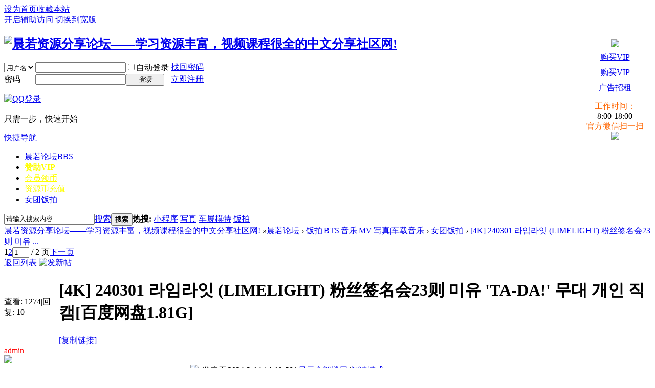

--- FILE ---
content_type: text/html; charset=utf-8
request_url: http://bbs.chenruo.net/thread-53087-1-1.html
body_size: 22899
content:
<!DOCTYPE html PUBLIC "-//W3C//DTD XHTML 1.0 Transitional//EN" "http://www.w3.org/TR/xhtml1/DTD/xhtml1-transitional.dtd">
<html xmlns="http://www.w3.org/1999/xhtml">
<head>
<meta http-equiv="Content-Type" content="text/html; charset=utf-8" />
<title>[4K] 240301 라임라잇 (LIMELIGHT) 粉丝签名会23则 미유 'TA-DA!' 무대 개인 직캠[百度网盘1.81G] - 女团饭拍 -  晨若资源分享论坛——学习资源丰富，视频课程很全的中文分享社区网!  -  Powered by Discuz!</title>
<link href="http://bbs.chenruo.net/thread-53087-1-1.html" rel="canonical" />
<meta name="keywords" content="[4K] 240301 라임라잇 (LIMELIGHT) 粉丝签名会23则 미유 'TA-DA!' 무대 개인 직캠[百度网盘1.81G]" />
<meta name="description" content=" [4K] 240301 라임라잇 (LIMELIGHT) 粉丝签名会23则 미유 'TA-DA!' 무대 개인 직캠[百度网盘1.81G] ,晨若资源分享论坛——学习资源丰富，视频课程很全的中文分享社区网! " />
<meta name="generator" content="Discuz! X3.4" />
<meta name="author" content="Discuz! Team and Comsenz UI Team" />
<meta name="copyright" content="2001-2017 Comsenz Inc." />
<meta name="MSSmartTagsPreventParsing" content="True" />
<meta http-equiv="MSThemeCompatible" content="Yes" />
<base href="http://bbs.chenruo.net/" /><link rel="stylesheet" type="text/css" href="data/cache/style_1_common.css?O0k" /><link rel="stylesheet" type="text/css" href="data/cache/style_1_forum_viewthread.css?O0k" /><script type="text/javascript">var STYLEID = '1', STATICURL = 'static/', IMGDIR = 'static/image/common', VERHASH = 'O0k', charset = 'utf-8', discuz_uid = '0', cookiepre = 'xZ3R_2132_', cookiedomain = '', cookiepath = '/', showusercard = '1', attackevasive = '0', disallowfloat = 'newthread', creditnotice = '1|威望|,2|资源币|,3|贡献|', defaultstyle = '', REPORTURL = 'aHR0cDovL2Jicy5jaGVucnVvLm5ldC90aHJlYWQtNTMwODctMS0xLmh0bWw=', SITEURL = 'http://bbs.chenruo.net/', JSPATH = 'static/js/', CSSPATH = 'data/cache/style_', DYNAMICURL = '';</script>
<script src="static/js/common.js?O0k" type="text/javascript"></script>
<meta name="application-name" content="晨若资源分享论坛——学习资源丰富，视频课程很全的中文分享社区网! " />
<meta name="msapplication-tooltip" content="晨若资源分享论坛——学习资源丰富，视频课程很全的中文分享社区网! " />
<meta name="msapplication-task" content="name=晨若论坛;action-uri=http://bbs.chenruo.net/forum.php;icon-uri=http://bbs.chenruo.net/static/image/common/bbs.ico" />
<link rel="archives" title="晨若资源分享论坛——学习资源丰富，视频课程很全的中文分享社区网! " href="http://bbs.chenruo.net/archiver/" />
<script src="static/js/forum.js?O0k" type="text/javascript"></script>

</head>

<body id="nv_forum" class="pg_viewthread" onkeydown="if(event.keyCode==27) return false;">
<div id="append_parent"></div><div id="ajaxwaitid"></div>
<div id="toptb" class="cl">
<div class="wp">
<div class="z"><a href="javascript:;"  onclick="setHomepage('http://bbs.chenruo.net/');">设为首页</a><a href="http://bbs.chenruo.net/"  onclick="addFavorite(this.href, '晨若资源分享论坛——学习资源丰富，视频课程很全的中文分享社区网! ');return false;">收藏本站</a><script type="text/javascript">var _speedMark = new Date();</script></div>
<div class="y">
<a id="switchblind" href="javascript:;" onclick="toggleBlind(this)" title="开启辅助访问" class="switchblind">开启辅助访问</a>
<a href="javascript:;" id="switchwidth" onclick="widthauto(this)" title="切换到宽版" class="switchwidth">切换到宽版</a>
</div>
</div>
</div>

<div id="hd">
<div class="wp">
<div class="hdc cl"><h2><a href="./" title="晨若资源分享论坛——学习资源丰富，视频课程很全的中文分享社区网! "><img src="static/image/common/logo.png" alt="晨若资源分享论坛——学习资源丰富，视频课程很全的中文分享社区网! " border="0" /></a></h2><script src="static/js/logging.js?O0k" type="text/javascript"></script>
<form method="post" autocomplete="off" id="lsform" action="member.php?mod=logging&amp;action=login&amp;loginsubmit=yes&amp;infloat=yes&amp;lssubmit=yes" onsubmit="return lsSubmit();">
<div class="fastlg cl">
<span id="return_ls" style="display:none"></span>
<div class="y pns">
<table cellspacing="0" cellpadding="0">
<tr>
<td>
<span class="ftid">
<select name="fastloginfield" id="ls_fastloginfield" width="40" tabindex="900">
<option value="username">用户名</option>
<option value="email">Email</option>
</select>
</span>
<script type="text/javascript">simulateSelect('ls_fastloginfield')</script>
</td>
<td><input type="text" name="username" id="ls_username" autocomplete="off" class="px vm" tabindex="901" /></td>
<td class="fastlg_l"><label for="ls_cookietime"><input type="checkbox" name="cookietime" id="ls_cookietime" class="pc" value="2592000" tabindex="903" />自动登录</label></td>
<td>&nbsp;<a href="javascript:;" onclick="showWindow('login', 'member.php?mod=logging&action=login&viewlostpw=1')">找回密码</a></td>
</tr>
<tr>
<td><label for="ls_password" class="z psw_w">密码</label></td>
<td><input type="password" name="password" id="ls_password" class="px vm" autocomplete="off" tabindex="902" /></td>
<td class="fastlg_l"><button type="submit" class="pn vm" tabindex="904" style="width: 75px;"><em>登录</em></button></td>
<td>&nbsp;<a href="member.php?mod=register_cr" class="xi2 xw1">立即注册</a></td>
</tr>
</table>
<input type="hidden" name="quickforward" value="yes" />
<input type="hidden" name="handlekey" value="ls" />
</div>

<div class="fastlg_fm y" style="margin-right: 10px; padding-right: 10px">
<p><a href="http://bbs.chenruo.net/connect.php?mod=login&op=init&referer=forum.php%3Fmod%3Dviewthread%26tid%3D53087%26extra%3Dpage%3D1%26page%3D1&statfrom=login_simple"><img src="static/image/common/qq_login.gif" class="vm" alt="QQ登录" /></a></p>
<p class="hm xg1" style="padding-top: 2px;">只需一步，快速开始</p>
</div>
</div>
</form>

</div>

<div id="nv">
<a href="javascript:;" id="qmenu" onmouseover="delayShow(this, function () {showMenu({'ctrlid':'qmenu','pos':'34!','ctrlclass':'a','duration':2});showForummenu(84);})">快捷导航</a>
<ul><li class="a" id="mn_forum" ><a href="forum.php" hidefocus="true" title="BBS"  >晨若论坛<span>BBS</span></a></li><li id="mn_Necea" ><a href="/plugin.php?id=alipaybuygroup" hidefocus="true"   style="font-weight: bold;color: yellow">赞助VIP</a></li><li id="mn_N63be" ><a href="/home.php?mod=task" hidefocus="true"   style="color: yellow">会员领币</a></li><li id="mn_N63f2" ><a href="/home.php?mod=spacecp&ac=credit&op=buy" hidefocus="true"   style="color: yellow">资源币充值</a></li><li id="mn_Na5df" ><a href="/forum-84-1.html" hidefocus="true"  >女团饭拍</a></li></ul>
</div>
<ul class="p_pop h_pop" id="plugin_menu" style="display: none">  <li><a href="plugin.php?id=dsu_paulsign:sign" id="mn_plink_sign">每日签到</a></li>
 </ul>
<div class="p_pop h_pop" id="mn_userapp_menu" style="display: none"></div><div id="mu" class="cl">
</div><div id="scbar" class="scbar_narrow cl">
<form id="scbar_form" method="post" autocomplete="off" onsubmit="searchFocus($('scbar_txt'))" action="search.php?searchsubmit=yes" target="_blank">
<input type="hidden" name="mod" id="scbar_mod" value="search" />
<input type="hidden" name="formhash" value="512d6756" />
<input type="hidden" name="srchtype" value="title" />
<input type="hidden" name="srhfid" value="84" />
<input type="hidden" name="srhlocality" value="forum::viewthread" />
<table cellspacing="0" cellpadding="0">
<tr>
<td class="scbar_icon_td"></td>
<td class="scbar_txt_td"><input type="text" name="srchtxt" id="scbar_txt" value="请输入搜索内容" autocomplete="off" x-webkit-speech speech /></td>
<td class="scbar_type_td"><a href="javascript:;" id="scbar_type" class="xg1" onclick="showMenu(this.id)" hidefocus="true">搜索</a></td>
<td class="scbar_btn_td"><button type="submit" name="searchsubmit" id="scbar_btn" sc="1" class="pn pnc" value="true"><strong class="xi2">搜索</strong></button></td>
<td class="scbar_hot_td">
<div id="scbar_hot">
<strong class="xw1">热搜: </strong>

<a href="search.php?mod=forum&amp;srchtxt=%E5%B0%8F%E7%A8%8B%E5%BA%8F&amp;formhash=512d6756&amp;searchsubmit=true&amp;source=hotsearch" target="_blank" class="xi2" sc="1">小程序</a>



<a href="search.php?mod=forum&amp;srchtxt=%E5%86%99%E7%9C%9F&amp;formhash=512d6756&amp;searchsubmit=true&amp;source=hotsearch" target="_blank" class="xi2" sc="1">写真</a>



<a href="search.php?mod=forum&amp;srchtxt=%E8%BD%A6%E5%B1%95%E6%A8%A1%E7%89%B9&amp;formhash=512d6756&amp;searchsubmit=true&amp;source=hotsearch" target="_blank" class="xi2" sc="1">车展模特</a>



<a href="search.php?mod=forum&amp;srchtxt=%E9%A5%AD%E6%8B%8D&amp;formhash=512d6756&amp;searchsubmit=true&amp;source=hotsearch" target="_blank" class="xi2" sc="1">饭拍</a>

</div>
</td>
</tr>
</table>
</form>
</div>
<ul id="scbar_type_menu" class="p_pop" style="display: none;"><li><a href="javascript:;" rel="curforum" fid="84" >本版</a></li><li><a href="javascript:;" rel="forum" class="curtype">帖子</a></li><li><a href="javascript:;" rel="user">用户</a></li></ul>
<script type="text/javascript">
initSearchmenu('scbar', '');
</script>
</div>
</div>


<div id="wp" class="wp">
<script type="text/javascript">var fid = parseInt('84'), tid = parseInt('53087');</script>

<script src="static/js/forum_viewthread.js?O0k" type="text/javascript"></script>
<script type="text/javascript">zoomstatus = parseInt(1);var imagemaxwidth = '600';var aimgcount = new Array();</script>

<style id="diy_style" type="text/css"></style>
<!--[diy=diynavtop]--><div id="diynavtop" class="area"></div><!--[/diy]-->
<div id="pt" class="bm cl">
<div class="z">
<a href="./" class="nvhm" title="首页">晨若资源分享论坛——学习资源丰富，视频课程很全的中文分享社区网! </a><em>&raquo;</em><a href="forum.php">晨若论坛</a> <em>&rsaquo;</em> <a href="forum.php?gid=76">饭拍|BTS|音乐|MV|写真|车载音乐</a> <em>&rsaquo;</em> <a href="forum-84-1.html">女团饭拍</a> <em>&rsaquo;</em> <a href="thread-53087-1-1.html">[4K] 240301 라임라잇 (LIMELIGHT) 粉丝签名会23则 미유 ...</a>
</div>
</div>

<style id="diy_style" type="text/css"></style>
<div class="wp">
<!--[diy=diy1]--><div id="diy1" class="area"></div><!--[/diy]-->
</div>

<div id="ct" class="wp cl">
<div id="pgt" class="pgs mbm cl ">
<div class="pgt"><div class="pg"><strong>1</strong><a href="thread-53087-2-1.html">2</a><label><input type="text" name="custompage" class="px" size="2" title="输入页码，按回车快速跳转" value="1" onkeydown="if(event.keyCode==13) {window.location='forum.php?mod=viewthread&tid=53087&amp;extra=page%3D1&amp;page='+this.value;; doane(event);}" /><span title="共 2 页"> / 2 页</span></label><a href="thread-53087-2-1.html" class="nxt">下一页</a></div></div>
<span class="y pgb"><a href="forum-84-1.html">返回列表</a></span>
<a id="newspecial" onmouseover="$('newspecial').id = 'newspecialtmp';this.id = 'newspecial';showMenu({'ctrlid':this.id})" onclick="location.href='forum.php?mod=post&action=newthread&fid=84';return false;" href="javascript:;" title="发新帖"><img src="static/image/common/pn_post.png" alt="发新帖" /></a></div>



<div id="postlist" class="pl bm">
<table cellspacing="0" cellpadding="0">
<tr>
<td class="pls ptn pbn">
<div class="hm ptn">
<span class="xg1">查看:</span> <span class="xi1">1274</span><span class="pipe">|</span><span class="xg1">回复:</span> <span class="xi1">10</span>
</div>
</td>
<td class="plc ptm pbn vwthd">
<h1 class="ts">
<span id="thread_subject">[4K] 240301 라임라잇 (LIMELIGHT) 粉丝签名会23则 미유 'TA-DA!' 무대 개인 직캠[百度网盘1.81G]</span>
</h1>
<span class="xg1">
<a href="thread-53087-1-1.html" onclick="return copyThreadUrl(this, '晨若资源分享论坛——学习资源丰富，视频课程很全的中文分享社区网! ')" >[复制链接]</a>
</span>
</td>
</tr>
</table>


<table cellspacing="0" cellpadding="0" class="ad">
<tr>
<td class="pls">
</td>
<td class="plc">
</td>
</tr>
</table><div id="post_1307073" ><table id="pid1307073" class="plhin" summary="pid1307073" cellspacing="0" cellpadding="0">
<tr>
<td class="pls" rowspan="2">
<div id="favatar1307073" class="pls favatar">
<a name="newpost"></a> <div class="pi">
<div class="authi"><a href="home.php?mod=space&amp;uid=1" target="_blank" class="xw1" style="color: #FF0000">admin</a>
</div>
</div>
<div class="p_pop blk bui card_gender_0" id="userinfo1307073" style="display: none; margin-top: -11px;">
<div class="m z">
<div id="userinfo1307073_ma"></div>
</div>
<div class="i y">
<div>
<strong><a href="home.php?mod=space&amp;uid=1" target="_blank" class="xi2" style="color: #FF0000">admin</a></strong>
<em>当前离线</em>
</div><dl class="cl">
<dt>积分</dt><dd><a href="home.php?mod=space&uid=1&do=profile" target="_blank" class="xi2">8273658</a></dd>
</dl><div class="imicn">
<a href="home.php?mod=space&amp;uid=1&amp;do=profile" target="_blank" title="查看详细资料"><img src="static/image/common/userinfo.gif" alt="查看详细资料" /></a>
</div>
<div id="avatarfeed"><span id="threadsortswait"></span></div>
</div>
</div>
<div>
<div class="avatar" onmouseover="showauthor(this, 'userinfo1307073')"><a href="home.php?mod=space&amp;uid=1" class="avtm" target="_blank"><img src="http://bbs.chenruo.net/uc_server/avatar.php?uid=1&size=middle" /></a></div>
</div>
<div class="tns xg2"><table cellspacing="0" cellpadding="0"><th><p><a href="home.php?mod=space&uid=1&do=thread&type=thread&view=me&from=space" class="xi2"><span title="51234">5万</span></a></p>主题</th><th><p><a href="home.php?mod=space&uid=1&do=thread&type=reply&view=me&from=space" class="xi2"><span title="54116">5万</span></a></p>帖子</th><td><p><a href="home.php?mod=space&uid=1&do=profile" class="xi2"><span title="8273658">827万</span></a></p>积分</td></table></div>

<p><em><a href="home.php?mod=spacecp&amp;ac=usergroup&amp;gid=1" target="_blank"><font color="#FF0000">管理员</font></a></em></p>


<p><span><img src="static/image/common/star_level3.gif" alt="Rank: 20" /><img src="static/image/common/star_level3.gif" alt="Rank: 20" /><img src="static/image/common/star_level3.gif" alt="Rank: 20" /><img src="static/image/common/star_level3.gif" alt="Rank: 20" /><img src="static/image/common/star_level3.gif" alt="Rank: 20" /></span></p>



<dl class="pil cl">
	<dt>积分</dt><dd><a href="home.php?mod=space&uid=1&do=profile" target="_blank" class="xi2">8273658</a></dd>
        <dt>资源币</dt><dd>8001384 </dd>
        <dt>威望</dt><dd>207166 </dd>
        <dt>贡献</dt><dd>10092 </dd>
<dt></dt><dd></dd>



</dl>

<dl class="pil cl"></dl><ul class="xl xl2 o cl">
<li class="pm2"><a href="home.php?mod=spacecp&amp;ac=pm&amp;op=showmsg&amp;handlekey=showmsg_1&amp;touid=1&amp;pmid=0&amp;daterange=2&amp;pid=1307073&amp;tid=53087" onclick="showWindow('sendpm', this.href);" title="发消息" class="xi2">发消息</a></li>
</ul>
</div>
</td>
<td class="plc">
<div class="pi">
<div class="pti">
<div class="pdbt">
</div>
<div class="authi">
<img class="authicn vm" id="authicon1307073" src="static/image/common/online_admin.gif" />
<em id="authorposton1307073">发表于 2024-3-14 14:19:58</em>
<span class="pipe">|</span>
<a href="thread-53087-1-1.html" rel="nofollow">显示全部楼层</a>
<span class="pipe show">|</span><a href="javascript:;" onclick="readmode($('thread_subject').innerHTML, 1307073);" class="show">阅读模式</a>
</div>
</div>
</div><div class="pct"><style type="text/css">.pcb{margin-right:0}</style><div class="pcb">
 
<div class="t_fsz">
<table cellspacing="0" cellpadding="0"><tr><td class="t_f" id="postmessage_1307073">
<script type="text/javascript">replyreload += ',' + 1307073;</script>
<ignore_js_op>

<img src="data/attachment/forum/202403/14/141922giknkuo62u2444u7.jpg" alt="0.jpg" title="0.jpg" />

</ignore_js_op>
<br />

<ignore_js_op>

<img src="data/attachment/forum/202403/14/141922nsn9n7r9j9b9hmr7.jpg" alt="1.jpg" title="1.jpg" />

</ignore_js_op>
<br />
<br />
<br />
<font face="Tahoma, Helvetica, SimSun, sans-serif"><font color="#444444"><font face="Tahoma, Helvetica, SimSun, sans-serif"><font color="#444444"><font face="Tahoma, Helvetica, SimSun, sans-serif"><font color="#444444"><font face="Tahoma, Helvetica, SimSun, sans-serif"><font color="#444444"><font face="Tahoma, Helvetica, SimSun, sans-serif"><font color="#444444"><font face="Tahoma, Helvetica, SimSun, sans-serif"><font color="#444444"><font face="Tahoma, Helvetica, SimSun, sans-serif"><font face="Tahoma, Helvetica, SimSun, sans-serif"><font color="#444444"><font face="Tahoma, Helvetica, SimSun, sans-serif"><font color="#444444"><font face="Tahoma, Helvetica, SimSun, sans-serif"><font color="#444444"><font face="Tahoma, Helvetica, SimSun, sans-serif"><font color="#333333"><font color="#444444"><font face="Tahoma, Helvetica, SimSun, sans-serif"><font color="#444444"><font face="Tahoma, Helvetica, SimSun, sans-serif"><font color="#444444"><font face="Tahoma, Helvetica, SimSun, sans-serif"><font color="#444444"><font face="Tahoma, Helvetica, SimSun, sans-serif"><font color="#444444"><font face="Tahoma, Helvetica, SimSun, sans-serif"><font size="5"><font color="#444444"><font face="Tahoma, Helvetica, SimSun, sans-serif"><font color="#0000ff">下载地址：</font></font></font></font></font></font></font></font></font></font></font></font></font></font></font></font></font></font></font></font></font></font></font></font></font></font></font></font></font></font></font></font></font></font></font><font size="5">百度网盘</font><br />
<font size="5"><font color="#444444"><font face="Tahoma, Helvetica, SimSun, sans-serif"><font color="#444444"><font face="Tahoma, Helvetica, SimSun, sans-serif"><font color="#444444"><font face="Tahoma, Helvetica, SimSun, sans-serif"><font color="#444444"><font face="Tahoma, Helvetica, SimSun, sans-serif"><font color="#444444"><font face="Tahoma, Helvetica, SimSun, sans-serif"><font color="#444444"><font face="Tahoma, Helvetica, SimSun, sans-serif"><font color="#0000ff">密码回复可见<br />
</font></font></font></font></font></font></font></font></font></font></font></font></font></font><div class="locked">游客，如果您要查看本帖隐藏内容请<a href="forum.php?mod=post&amp;action=reply&amp;fid=84&amp;tid=53087" onclick="showWindow('reply', this.href)">回复</a></div><br />
<table cellspacing="0" class="t_table" ><tr><td><a href="http://bbs.chenruo.net//plugin.php?id=alipaybuygroup" target="_blank">赞助VIP</a>会员说明：【 VIP会员除了代理板块不能回复下载，其余都可以回复下载。】<br />
<a href="http://bbs.chenruo.net//plugin.php?id=alipaybuygroup" target="_blank"><font color="#ff0000">在线购买VIP会员：点击购买</font></a></td></tr><tr><td>⑴ 由于论坛资源越来越多，经营需要人力、财力，因此论坛大部分资源需要开通VIP会员才能下载。</td></tr><tr><td>⑵ VIP会员（包月、包年、永久）下载资源需要资源币，可以每天登录领取。账号仅限自己使用，请勿他人使用，查到永久封号。</td></tr><tr><td>⑶ 代理会员可以下载论坛全部资源，资源可以转载、出售、上传。</td></tr></table><br />
</td></tr></table>


</div>
<div id="comment_1307073" class="cm">
</div>

<div id="post_rate_div_1307073"></div>
</div>
</div>

</td></tr>
<tr><td class="plc plm">
</td>
</tr>
<tr id="_postposition1307073"></tr>
<tr>
<td class="pls"></td>
<td class="plc" style="overflow:visible;">
<div class="po hin">
<div class="pob cl">
<em>
<a class="fastre" href="forum.php?mod=post&amp;action=reply&amp;fid=84&amp;tid=53087&amp;reppost=1307073&amp;extra=page%3D1&amp;page=1" onclick="showWindow('reply', this.href)">回复</a>
</em>

<p>
<a href="javascript:;" id="mgc_post_1307073" onmouseover="showMenu(this.id)" class="showmenu">使用道具</a>
<a href="javascript:;" onclick="showWindow('miscreport1307073', 'misc.php?mod=report&rtype=post&rid=1307073&tid=53087&fid=84', 'get', -1);return false;">举报</a>
</p>

<ul id="mgc_post_1307073_menu" class="p_pop mgcmn" style="display: none;">
</ul>
<script type="text/javascript" reload="1">checkmgcmn('post_1307073')</script>
</div>
</div>
</td>
</tr>
<tr class="ad">
<td class="pls">
</td>
<td class="plc">
<div class="a_p"><a href="https://www.zhanzhangquan.cn/product/view2463.html" target="_blank"><img src="http://bbs.chenruo.net/data/attachment/common/cf/141804sa7fo44j16ko64tt.jpg" border="0"></a></div></td>
</tr>
</table>
<script type="text/javascript" reload="1">
aimgcount[1307073] = ['109932','109933'];
attachimggroup(1307073);
attachimgshow(1307073);
var aimgfid = 0;
</script>
</div><div id="post_1307083" ><table id="pid1307083" class="plhin" summary="pid1307083" cellspacing="0" cellpadding="0">
<tr>
<td class="pls" rowspan="2">
<div id="favatar1307083" class="pls favatar">
 <div class="pi">
<div class="authi"><a href="home.php?mod=space&amp;uid=8494" target="_blank" class="xw1">osuno</a>
</div>
</div>
<div class="p_pop blk bui card_gender_0" id="userinfo1307083" style="display: none; margin-top: -11px;">
<div class="m z">
<div id="userinfo1307083_ma"></div>
</div>
<div class="i y">
<div>
<strong><a href="home.php?mod=space&amp;uid=8494" target="_blank" class="xi2">osuno</a></strong>
<em>当前离线</em>
</div><dl class="cl">
<dt>积分</dt><dd><a href="home.php?mod=space&uid=8494&do=profile" target="_blank" class="xi2">1147</a></dd>
</dl><div class="imicn">
<a href="home.php?mod=space&amp;uid=8494&amp;do=profile" target="_blank" title="查看详细资料"><img src="static/image/common/userinfo.gif" alt="查看详细资料" /></a>
</div>
<div id="avatarfeed"><span id="threadsortswait"></span></div>
</div>
</div>
<div>
<div class="avatar" onmouseover="showauthor(this, 'userinfo1307083')"><a href="home.php?mod=space&amp;uid=8494" class="avtm" target="_blank"><img src="http://bbs.chenruo.net/uc_server/avatar.php?uid=8494&size=middle" /></a></div>
</div>
<div class="tns xg2"><table cellspacing="0" cellpadding="0"><th><p><a href="home.php?mod=space&uid=8494&do=thread&type=thread&view=me&from=space" class="xi2">0</a></p>主题</th><th><p><a href="home.php?mod=space&uid=8494&do=thread&type=reply&view=me&from=space" class="xi2">848</a></p>帖子</th><td><p><a href="home.php?mod=space&uid=8494&do=profile" class="xi2">1147</a></p>积分</td></table></div>

<p><em><a href="home.php?mod=spacecp&amp;ac=usergroup&amp;gid=11" target="_blank">晨若助理</a></em></p>


<p><span id="g_up1307083" onmouseover="showMenu({'ctrlid':this.id, 'pos':'12!'});"><img src="static/image/common/star_level2.gif" alt="Rank: 2" /></span></p>
<div id="g_up1307083_menu" class="tip tip_4" style="display: none;"><div class="tip_horn"></div><div class="tip_c">晨若助理, 积分 1147, 距离下一级还需 1853 积分</div></div>


<p><span class="pbg2"  id="upgradeprogress_1307083" onmouseover="showMenu({'ctrlid':this.id, 'pos':'12!', 'menuid':'g_up1307083_menu'});"><span class="pbr2" style="width:25%;"></span></span></p>
<div id="g_up1307083_menu" class="tip tip_4" style="display: none;"><div class="tip_horn"></div><div class="tip_c">晨若助理, 积分 1147, 距离下一级还需 1853 积分</div></div>

<dl class="pil cl">
	<dt>积分</dt><dd><a href="home.php?mod=space&uid=8494&do=profile" target="_blank" class="xi2">1147</a></dd>
        <dt>资源币</dt><dd>298 </dd>
        <dt>威望</dt><dd>0 </dd>
        <dt>贡献</dt><dd>0 </dd>
<dt></dt><dd></dd>



</dl>

<dl class="pil cl"></dl><ul class="xl xl2 o cl">
<li class="pm2"><a href="home.php?mod=spacecp&amp;ac=pm&amp;op=showmsg&amp;handlekey=showmsg_8494&amp;touid=8494&amp;pmid=0&amp;daterange=2&amp;pid=1307083&amp;tid=53087" onclick="showWindow('sendpm', this.href);" title="发消息" class="xi2">发消息</a></li>
</ul>
</div>
</td>
<td class="plc">
<div class="pi">
<div class="pti">
<div class="pdbt">
</div>
<div class="authi">
<img class="authicn vm" id="authicon1307083" src="static/image/common/online_member.gif" />
<em id="authorposton1307083">发表于 2024-3-14 14:36:57</em>
<span class="pipe">|</span>
<a href="thread-53087-1-1.html" rel="nofollow">显示全部楼层</a>
</div>
</div>
</div><div class="pct"><div class="pcb">
<div class="t_fsz">
<table cellspacing="0" cellpadding="0"><tr><td class="t_f" id="postmessage_1307083">
我是个凑数的。。。</td></tr></table>


</div>
<div id="comment_1307083" class="cm">
</div>

<div id="post_rate_div_1307083"></div>
</div>
</div>

</td></tr>
<tr><td class="plc plm">
</td>
</tr>
<tr id="_postposition1307083"></tr>
<tr>
<td class="pls"></td>
<td class="plc" style="overflow:visible;">
<div class="po hin">
<div class="pob cl">
<em>
<a class="fastre" href="forum.php?mod=post&amp;action=reply&amp;fid=84&amp;tid=53087&amp;repquote=1307083&amp;extra=page%3D1&amp;page=1" onclick="showWindow('reply', this.href)">回复</a>
<a class="replyadd" href="forum.php?mod=misc&amp;action=postreview&amp;do=support&amp;tid=53087&amp;pid=1307083&amp;hash=512d6756"  onclick="showWindow('login', this.href)" onmouseover="this.title = ($('review_support_1307083').innerHTML ? $('review_support_1307083').innerHTML : 0) + ' 人 支持'">支持 <span id="review_support_1307083"></span></a>
<a class="replysubtract" href="forum.php?mod=misc&amp;action=postreview&amp;do=against&amp;tid=53087&amp;pid=1307083&amp;hash=512d6756"  onclick="showWindow('login', this.href)" onmouseover="this.title = ($('review_against_1307083').innerHTML ? $('review_against_1307083').innerHTML : 0) + ' 人 反对'">反对 <span id="review_against_1307083"></span></a>
</em>

<p>
<a href="javascript:;" id="mgc_post_1307083" onmouseover="showMenu(this.id)" class="showmenu">使用道具</a>
<a href="javascript:;" onclick="showWindow('miscreport1307083', 'misc.php?mod=report&rtype=post&rid=1307083&tid=53087&fid=84', 'get', -1);return false;">举报</a>
</p>

<ul id="mgc_post_1307083_menu" class="p_pop mgcmn" style="display: none;">
</ul>
<script type="text/javascript" reload="1">checkmgcmn('post_1307083')</script>
</div>
</div>
</td>
</tr>
<tr class="ad">
<td class="pls">
</td>
<td class="plc">
</td>
</tr>
</table>
</div><div id="post_1307617" ><table id="pid1307617" class="plhin" summary="pid1307617" cellspacing="0" cellpadding="0">
<tr>
<td class="pls" rowspan="2">
<div id="favatar1307617" class="pls favatar">
 <div class="pi">
<div class="authi"><a href="home.php?mod=space&amp;uid=8739" target="_blank" class="xw1" style="color: #FF0000">夏日微凉</a>
</div>
</div>
<div class="p_pop blk bui card_gender_0" id="userinfo1307617" style="display: none; margin-top: -11px;">
<div class="m z">
<div id="userinfo1307617_ma"></div>
</div>
<div class="i y">
<div>
<strong><a href="home.php?mod=space&amp;uid=8739" target="_blank" class="xi2" style="color: #FF0000">夏日微凉</a></strong>
<em>当前离线</em>
</div><dl class="cl">
<dt>积分</dt><dd><a href="home.php?mod=space&uid=8739&do=profile" target="_blank" class="xi2">880</a></dd>
</dl><div class="imicn">
<a href="home.php?mod=space&amp;uid=8739&amp;do=profile" target="_blank" title="查看详细资料"><img src="static/image/common/userinfo.gif" alt="查看详细资料" /></a>
</div>
<div id="avatarfeed"><span id="threadsortswait"></span></div>
</div>
</div>
<div>
<div class="avatar" onmouseover="showauthor(this, 'userinfo1307617')"><a href="home.php?mod=space&amp;uid=8739" class="avtm" target="_blank"><img src="http://bbs.chenruo.net/uc_server/avatar.php?uid=8739&size=middle" /></a></div>
</div>
<div class="tns xg2"><table cellspacing="0" cellpadding="0"><th><p><a href="home.php?mod=space&uid=8739&do=thread&type=thread&view=me&from=space" class="xi2">0</a></p>主题</th><th><p><a href="home.php?mod=space&uid=8739&do=thread&type=reply&view=me&from=space" class="xi2">691</a></p>帖子</th><td><p><a href="home.php?mod=space&uid=8739&do=profile" class="xi2">880</a></p>积分</td></table></div>

<p><em><a href="home.php?mod=spacecp&amp;ac=usergroup&amp;gid=26" target="_blank"><font color="#FF0000">VIP会员（1年）-免币</font></a></em></p>


<p><span><img src="static/image/common/star_level3.gif" alt="Rank: 15" /><img src="static/image/common/star_level3.gif" alt="Rank: 15" /><img src="static/image/common/star_level3.gif" alt="Rank: 15" /><img src="static/image/common/star_level2.gif" alt="Rank: 15" /><img src="static/image/common/star_level1.gif" alt="Rank: 15" /></span></p>



<dl class="pil cl">
	<dt>积分</dt><dd><a href="home.php?mod=space&uid=8739&do=profile" target="_blank" class="xi2">880</a></dd>
        <dt>资源币</dt><dd>189 </dd>
        <dt>威望</dt><dd>0 </dd>
        <dt>贡献</dt><dd>0 </dd>
<dt></dt><dd></dd>



</dl>

<dl class="pil cl"></dl><ul class="xl xl2 o cl">
<li class="pm2"><a href="home.php?mod=spacecp&amp;ac=pm&amp;op=showmsg&amp;handlekey=showmsg_8739&amp;touid=8739&amp;pmid=0&amp;daterange=2&amp;pid=1307617&amp;tid=53087" onclick="showWindow('sendpm', this.href);" title="发消息" class="xi2">发消息</a></li>
</ul>
</div>
</td>
<td class="plc">
<div class="pi">
<div class="pti">
<div class="pdbt">
</div>
<div class="authi">
<img class="authicn vm" id="authicon1307617" src="static/image/common/online_member.gif" />
<em id="authorposton1307617">发表于 2024-3-15 16:27:35</em>
<span class="pipe">|</span>
<a href="thread-53087-1-1.html" rel="nofollow">显示全部楼层</a>
</div>
</div>
</div><div class="pct"><div class="pcb">
<div class="t_fsz">
<table cellspacing="0" cellpadding="0"><tr><td class="t_f" id="postmessage_1307617">
不错 支持下</td></tr></table>


</div>
<div id="comment_1307617" class="cm">
</div>

<div id="post_rate_div_1307617"></div>
</div>
</div>

</td></tr>
<tr><td class="plc plm">
</td>
</tr>
<tr id="_postposition1307617"></tr>
<tr>
<td class="pls"></td>
<td class="plc" style="overflow:visible;">
<div class="po hin">
<div class="pob cl">
<em>
<a class="fastre" href="forum.php?mod=post&amp;action=reply&amp;fid=84&amp;tid=53087&amp;repquote=1307617&amp;extra=page%3D1&amp;page=1" onclick="showWindow('reply', this.href)">回复</a>
<a class="replyadd" href="forum.php?mod=misc&amp;action=postreview&amp;do=support&amp;tid=53087&amp;pid=1307617&amp;hash=512d6756"  onclick="showWindow('login', this.href)" onmouseover="this.title = ($('review_support_1307617').innerHTML ? $('review_support_1307617').innerHTML : 0) + ' 人 支持'">支持 <span id="review_support_1307617"></span></a>
<a class="replysubtract" href="forum.php?mod=misc&amp;action=postreview&amp;do=against&amp;tid=53087&amp;pid=1307617&amp;hash=512d6756"  onclick="showWindow('login', this.href)" onmouseover="this.title = ($('review_against_1307617').innerHTML ? $('review_against_1307617').innerHTML : 0) + ' 人 反对'">反对 <span id="review_against_1307617"></span></a>
</em>

<p>
<a href="javascript:;" id="mgc_post_1307617" onmouseover="showMenu(this.id)" class="showmenu">使用道具</a>
<a href="javascript:;" onclick="showWindow('miscreport1307617', 'misc.php?mod=report&rtype=post&rid=1307617&tid=53087&fid=84', 'get', -1);return false;">举报</a>
</p>

<ul id="mgc_post_1307617_menu" class="p_pop mgcmn" style="display: none;">
</ul>
<script type="text/javascript" reload="1">checkmgcmn('post_1307617')</script>
</div>
</div>
</td>
</tr>
<tr class="ad">
<td class="pls">
</td>
<td class="plc">
</td>
</tr>
</table>
</div><div id="post_1308144" ><table id="pid1308144" class="plhin" summary="pid1308144" cellspacing="0" cellpadding="0">
<tr>
<td class="pls" rowspan="2">
<div id="favatar1308144" class="pls favatar">
 <div class="pi">
<div class="authi"><a href="home.php?mod=space&amp;uid=8409" target="_blank" class="xw1">123aaa</a>
</div>
</div>
<div class="p_pop blk bui card_gender_0" id="userinfo1308144" style="display: none; margin-top: -11px;">
<div class="m z">
<div id="userinfo1308144_ma"></div>
</div>
<div class="i y">
<div>
<strong><a href="home.php?mod=space&amp;uid=8409" target="_blank" class="xi2">123aaa</a></strong>
<em>当前离线</em>
</div><dl class="cl">
<dt>积分</dt><dd><a href="home.php?mod=space&uid=8409&do=profile" target="_blank" class="xi2">1048</a></dd>
</dl><div class="imicn">
<a href="home.php?mod=space&amp;uid=8409&amp;do=profile" target="_blank" title="查看详细资料"><img src="static/image/common/userinfo.gif" alt="查看详细资料" /></a>
</div>
<div id="avatarfeed"><span id="threadsortswait"></span></div>
</div>
</div>
<div>
<div class="avatar" onmouseover="showauthor(this, 'userinfo1308144')"><a href="home.php?mod=space&amp;uid=8409" class="avtm" target="_blank"><img src="http://bbs.chenruo.net/uc_server/avatar.php?uid=8409&size=middle" /></a></div>
</div>
<div class="tns xg2"><table cellspacing="0" cellpadding="0"><th><p><a href="home.php?mod=space&uid=8409&do=thread&type=thread&view=me&from=space" class="xi2">0</a></p>主题</th><th><p><a href="home.php?mod=space&uid=8409&do=thread&type=reply&view=me&from=space" class="xi2">823</a></p>帖子</th><td><p><a href="home.php?mod=space&uid=8409&do=profile" class="xi2">1048</a></p>积分</td></table></div>

<p><em><a href="home.php?mod=spacecp&amp;ac=usergroup&amp;gid=11" target="_blank">晨若助理</a></em></p>


<p><span id="g_up1308144" onmouseover="showMenu({'ctrlid':this.id, 'pos':'12!'});"><img src="static/image/common/star_level2.gif" alt="Rank: 2" /></span></p>
<div id="g_up1308144_menu" class="tip tip_4" style="display: none;"><div class="tip_horn"></div><div class="tip_c">晨若助理, 积分 1048, 距离下一级还需 1952 积分</div></div>


<p><span class="pbg2"  id="upgradeprogress_1308144" onmouseover="showMenu({'ctrlid':this.id, 'pos':'12!', 'menuid':'g_up1308144_menu'});"><span class="pbr2" style="width:21%;"></span></span></p>
<div id="g_up1308144_menu" class="tip tip_4" style="display: none;"><div class="tip_horn"></div><div class="tip_c">晨若助理, 积分 1048, 距离下一级还需 1952 积分</div></div>

<dl class="pil cl">
	<dt>积分</dt><dd><a href="home.php?mod=space&uid=8409&do=profile" target="_blank" class="xi2">1048</a></dd>
        <dt>资源币</dt><dd>225 </dd>
        <dt>威望</dt><dd>0 </dd>
        <dt>贡献</dt><dd>0 </dd>
<dt></dt><dd></dd>



</dl>

<dl class="pil cl"></dl><ul class="xl xl2 o cl">
<li class="pm2"><a href="home.php?mod=spacecp&amp;ac=pm&amp;op=showmsg&amp;handlekey=showmsg_8409&amp;touid=8409&amp;pmid=0&amp;daterange=2&amp;pid=1308144&amp;tid=53087" onclick="showWindow('sendpm', this.href);" title="发消息" class="xi2">发消息</a></li>
</ul>
</div>
</td>
<td class="plc">
<div class="pi">
<div class="pti">
<div class="pdbt">
</div>
<div class="authi">
<img class="authicn vm" id="authicon1308144" src="static/image/common/online_member.gif" />
<em id="authorposton1308144">发表于 2024-3-16 18:35:19</em>
<span class="pipe">|</span>
<a href="thread-53087-1-1.html" rel="nofollow">显示全部楼层</a>
</div>
</div>
</div><div class="pct"><div class="pcb">
<div class="t_fsz">
<table cellspacing="0" cellpadding="0"><tr><td class="t_f" id="postmessage_1308144">
鄙视楼下的顶帖没我快，哈哈</td></tr></table>


</div>
<div id="comment_1308144" class="cm">
</div>

<div id="post_rate_div_1308144"></div>
</div>
</div>

</td></tr>
<tr><td class="plc plm">
</td>
</tr>
<tr id="_postposition1308144"></tr>
<tr>
<td class="pls"></td>
<td class="plc" style="overflow:visible;">
<div class="po hin">
<div class="pob cl">
<em>
<a class="fastre" href="forum.php?mod=post&amp;action=reply&amp;fid=84&amp;tid=53087&amp;repquote=1308144&amp;extra=page%3D1&amp;page=1" onclick="showWindow('reply', this.href)">回复</a>
<a class="replyadd" href="forum.php?mod=misc&amp;action=postreview&amp;do=support&amp;tid=53087&amp;pid=1308144&amp;hash=512d6756"  onclick="showWindow('login', this.href)" onmouseover="this.title = ($('review_support_1308144').innerHTML ? $('review_support_1308144').innerHTML : 0) + ' 人 支持'">支持 <span id="review_support_1308144"></span></a>
<a class="replysubtract" href="forum.php?mod=misc&amp;action=postreview&amp;do=against&amp;tid=53087&amp;pid=1308144&amp;hash=512d6756"  onclick="showWindow('login', this.href)" onmouseover="this.title = ($('review_against_1308144').innerHTML ? $('review_against_1308144').innerHTML : 0) + ' 人 反对'">反对 <span id="review_against_1308144"></span></a>
</em>

<p>
<a href="javascript:;" id="mgc_post_1308144" onmouseover="showMenu(this.id)" class="showmenu">使用道具</a>
<a href="javascript:;" onclick="showWindow('miscreport1308144', 'misc.php?mod=report&rtype=post&rid=1308144&tid=53087&fid=84', 'get', -1);return false;">举报</a>
</p>

<ul id="mgc_post_1308144_menu" class="p_pop mgcmn" style="display: none;">
</ul>
<script type="text/javascript" reload="1">checkmgcmn('post_1308144')</script>
</div>
</div>
</td>
</tr>
<tr class="ad">
<td class="pls">
</td>
<td class="plc">
</td>
</tr>
</table>
</div><div id="post_1308582" ><table id="pid1308582" class="plhin" summary="pid1308582" cellspacing="0" cellpadding="0">
<tr>
<td class="pls" rowspan="2">
<div id="favatar1308582" class="pls favatar">
 <div class="pi">
<div class="authi"><a href="home.php?mod=space&amp;uid=8304" target="_blank" class="xw1">wangwa000</a>
</div>
</div>
<div class="p_pop blk bui card_gender_0" id="userinfo1308582" style="display: none; margin-top: -11px;">
<div class="m z">
<div id="userinfo1308582_ma"></div>
</div>
<div class="i y">
<div>
<strong><a href="home.php?mod=space&amp;uid=8304" target="_blank" class="xi2">wangwa000</a></strong>
<em>当前离线</em>
</div><dl class="cl">
<dt>积分</dt><dd><a href="home.php?mod=space&uid=8304&do=profile" target="_blank" class="xi2">1061</a></dd>
</dl><div class="imicn">
<a href="home.php?mod=space&amp;uid=8304&amp;do=profile" target="_blank" title="查看详细资料"><img src="static/image/common/userinfo.gif" alt="查看详细资料" /></a>
</div>
<div id="avatarfeed"><span id="threadsortswait"></span></div>
</div>
</div>
<div>
<div class="avatar" onmouseover="showauthor(this, 'userinfo1308582')"><a href="home.php?mod=space&amp;uid=8304" class="avtm" target="_blank"><img src="http://bbs.chenruo.net/uc_server/avatar.php?uid=8304&size=middle" /></a></div>
</div>
<div class="tns xg2"><table cellspacing="0" cellpadding="0"><th><p><a href="home.php?mod=space&uid=8304&do=thread&type=thread&view=me&from=space" class="xi2">0</a></p>主题</th><th><p><a href="home.php?mod=space&uid=8304&do=thread&type=reply&view=me&from=space" class="xi2">801</a></p>帖子</th><td><p><a href="home.php?mod=space&uid=8304&do=profile" class="xi2">1061</a></p>积分</td></table></div>

<p><em><a href="home.php?mod=spacecp&amp;ac=usergroup&amp;gid=11" target="_blank">晨若助理</a></em></p>


<p><span id="g_up1308582" onmouseover="showMenu({'ctrlid':this.id, 'pos':'12!'});"><img src="static/image/common/star_level2.gif" alt="Rank: 2" /></span></p>
<div id="g_up1308582_menu" class="tip tip_4" style="display: none;"><div class="tip_horn"></div><div class="tip_c">晨若助理, 积分 1061, 距离下一级还需 1939 积分</div></div>


<p><span class="pbg2"  id="upgradeprogress_1308582" onmouseover="showMenu({'ctrlid':this.id, 'pos':'12!', 'menuid':'g_up1308582_menu'});"><span class="pbr2" style="width:22%;"></span></span></p>
<div id="g_up1308582_menu" class="tip tip_4" style="display: none;"><div class="tip_horn"></div><div class="tip_c">晨若助理, 积分 1061, 距离下一级还需 1939 积分</div></div>

<dl class="pil cl">
	<dt>积分</dt><dd><a href="home.php?mod=space&uid=8304&do=profile" target="_blank" class="xi2">1061</a></dd>
        <dt>资源币</dt><dd>257 </dd>
        <dt>威望</dt><dd>0 </dd>
        <dt>贡献</dt><dd>0 </dd>
<dt></dt><dd></dd>



</dl>

<dl class="pil cl"></dl><ul class="xl xl2 o cl">
<li class="pm2"><a href="home.php?mod=spacecp&amp;ac=pm&amp;op=showmsg&amp;handlekey=showmsg_8304&amp;touid=8304&amp;pmid=0&amp;daterange=2&amp;pid=1308582&amp;tid=53087" onclick="showWindow('sendpm', this.href);" title="发消息" class="xi2">发消息</a></li>
</ul>
</div>
</td>
<td class="plc">
<div class="pi">
<div class="pti">
<div class="pdbt">
</div>
<div class="authi">
<img class="authicn vm" id="authicon1308582" src="static/image/common/online_member.gif" />
<em id="authorposton1308582">发表于 2024-3-17 19:45:46</em>
<span class="pipe">|</span>
<a href="thread-53087-1-1.html" rel="nofollow">显示全部楼层</a>
</div>
</div>
</div><div class="pct"><div class="pcb">
<div class="t_fsz">
<table cellspacing="0" cellpadding="0"><tr><td class="t_f" id="postmessage_1308582">
报告！别开枪，我就是路过来看看的。。。</td></tr></table>


</div>
<div id="comment_1308582" class="cm">
</div>

<div id="post_rate_div_1308582"></div>
</div>
</div>

</td></tr>
<tr><td class="plc plm">
</td>
</tr>
<tr id="_postposition1308582"></tr>
<tr>
<td class="pls"></td>
<td class="plc" style="overflow:visible;">
<div class="po hin">
<div class="pob cl">
<em>
<a class="fastre" href="forum.php?mod=post&amp;action=reply&amp;fid=84&amp;tid=53087&amp;repquote=1308582&amp;extra=page%3D1&amp;page=1" onclick="showWindow('reply', this.href)">回复</a>
<a class="replyadd" href="forum.php?mod=misc&amp;action=postreview&amp;do=support&amp;tid=53087&amp;pid=1308582&amp;hash=512d6756"  onclick="showWindow('login', this.href)" onmouseover="this.title = ($('review_support_1308582').innerHTML ? $('review_support_1308582').innerHTML : 0) + ' 人 支持'">支持 <span id="review_support_1308582"></span></a>
<a class="replysubtract" href="forum.php?mod=misc&amp;action=postreview&amp;do=against&amp;tid=53087&amp;pid=1308582&amp;hash=512d6756"  onclick="showWindow('login', this.href)" onmouseover="this.title = ($('review_against_1308582').innerHTML ? $('review_against_1308582').innerHTML : 0) + ' 人 反对'">反对 <span id="review_against_1308582"></span></a>
</em>

<p>
<a href="javascript:;" id="mgc_post_1308582" onmouseover="showMenu(this.id)" class="showmenu">使用道具</a>
<a href="javascript:;" onclick="showWindow('miscreport1308582', 'misc.php?mod=report&rtype=post&rid=1308582&tid=53087&fid=84', 'get', -1);return false;">举报</a>
</p>

<ul id="mgc_post_1308582_menu" class="p_pop mgcmn" style="display: none;">
</ul>
<script type="text/javascript" reload="1">checkmgcmn('post_1308582')</script>
</div>
</div>
</td>
</tr>
<tr class="ad">
<td class="pls">
</td>
<td class="plc">
</td>
</tr>
</table>
</div><div id="post_1309059" ><table id="pid1309059" class="plhin" summary="pid1309059" cellspacing="0" cellpadding="0">
<tr>
<td class="pls" rowspan="2">
<div id="favatar1309059" class="pls favatar">
 <div class="pi">
<div class="authi"><a href="home.php?mod=space&amp;uid=9030" target="_blank" class="xw1" style="color: #FF0000">jianle0516</a>
</div>
</div>
<div class="p_pop blk bui card_gender_0" id="userinfo1309059" style="display: none; margin-top: -11px;">
<div class="m z">
<div id="userinfo1309059_ma"></div>
</div>
<div class="i y">
<div>
<strong><a href="home.php?mod=space&amp;uid=9030" target="_blank" class="xi2" style="color: #FF0000">jianle0516</a></strong>
<em>当前离线</em>
</div><dl class="cl">
<dt>积分</dt><dd><a href="home.php?mod=space&uid=9030&do=profile" target="_blank" class="xi2">859</a></dd>
</dl><div class="imicn">
<a href="home.php?mod=space&amp;uid=9030&amp;do=profile" target="_blank" title="查看详细资料"><img src="static/image/common/userinfo.gif" alt="查看详细资料" /></a>
</div>
<div id="avatarfeed"><span id="threadsortswait"></span></div>
</div>
</div>
<div>
<div class="avatar" onmouseover="showauthor(this, 'userinfo1309059')"><a href="home.php?mod=space&amp;uid=9030" class="avtm" target="_blank"><img src="http://bbs.chenruo.net/uc_server/avatar.php?uid=9030&size=middle" /></a></div>
</div>
<div class="tns xg2"><table cellspacing="0" cellpadding="0"><th><p><a href="home.php?mod=space&uid=9030&do=thread&type=thread&view=me&from=space" class="xi2">0</a></p>主题</th><th><p><a href="home.php?mod=space&uid=9030&do=thread&type=reply&view=me&from=space" class="xi2">597</a></p>帖子</th><td><p><a href="home.php?mod=space&uid=9030&do=profile" class="xi2">859</a></p>积分</td></table></div>

<p><em><a href="home.php?mod=spacecp&amp;ac=usergroup&amp;gid=26" target="_blank"><font color="#FF0000">VIP会员（1年）-免币</font></a></em></p>


<p><span><img src="static/image/common/star_level3.gif" alt="Rank: 15" /><img src="static/image/common/star_level3.gif" alt="Rank: 15" /><img src="static/image/common/star_level3.gif" alt="Rank: 15" /><img src="static/image/common/star_level2.gif" alt="Rank: 15" /><img src="static/image/common/star_level1.gif" alt="Rank: 15" /></span></p>



<dl class="pil cl">
	<dt>积分</dt><dd><a href="home.php?mod=space&uid=9030&do=profile" target="_blank" class="xi2">859</a></dd>
        <dt>资源币</dt><dd>262 </dd>
        <dt>威望</dt><dd>0 </dd>
        <dt>贡献</dt><dd>0 </dd>
<dt></dt><dd></dd>



</dl>

<dl class="pil cl"></dl><ul class="xl xl2 o cl">
<li class="pm2"><a href="home.php?mod=spacecp&amp;ac=pm&amp;op=showmsg&amp;handlekey=showmsg_9030&amp;touid=9030&amp;pmid=0&amp;daterange=2&amp;pid=1309059&amp;tid=53087" onclick="showWindow('sendpm', this.href);" title="发消息" class="xi2">发消息</a></li>
</ul>
</div>
</td>
<td class="plc">
<div class="pi">
<div class="pti">
<div class="pdbt">
</div>
<div class="authi">
<img class="authicn vm" id="authicon1309059" src="static/image/common/online_member.gif" />
<em id="authorposton1309059">发表于 2024-3-18 22:22:17</em>
<span class="pipe">|</span>
<a href="thread-53087-1-1.html" rel="nofollow">显示全部楼层</a>
</div>
</div>
</div><div class="pct"><div class="pcb">
<div class="t_fsz">
<table cellspacing="0" cellpadding="0"><tr><td class="t_f" id="postmessage_1309059">
路过 帮顶 嘿嘿</td></tr></table>


</div>
<div id="comment_1309059" class="cm">
</div>

<div id="post_rate_div_1309059"></div>
</div>
</div>

</td></tr>
<tr><td class="plc plm">
</td>
</tr>
<tr id="_postposition1309059"></tr>
<tr>
<td class="pls"></td>
<td class="plc" style="overflow:visible;">
<div class="po hin">
<div class="pob cl">
<em>
<a class="fastre" href="forum.php?mod=post&amp;action=reply&amp;fid=84&amp;tid=53087&amp;repquote=1309059&amp;extra=page%3D1&amp;page=1" onclick="showWindow('reply', this.href)">回复</a>
<a class="replyadd" href="forum.php?mod=misc&amp;action=postreview&amp;do=support&amp;tid=53087&amp;pid=1309059&amp;hash=512d6756"  onclick="showWindow('login', this.href)" onmouseover="this.title = ($('review_support_1309059').innerHTML ? $('review_support_1309059').innerHTML : 0) + ' 人 支持'">支持 <span id="review_support_1309059"></span></a>
<a class="replysubtract" href="forum.php?mod=misc&amp;action=postreview&amp;do=against&amp;tid=53087&amp;pid=1309059&amp;hash=512d6756"  onclick="showWindow('login', this.href)" onmouseover="this.title = ($('review_against_1309059').innerHTML ? $('review_against_1309059').innerHTML : 0) + ' 人 反对'">反对 <span id="review_against_1309059"></span></a>
</em>

<p>
<a href="javascript:;" id="mgc_post_1309059" onmouseover="showMenu(this.id)" class="showmenu">使用道具</a>
<a href="javascript:;" onclick="showWindow('miscreport1309059', 'misc.php?mod=report&rtype=post&rid=1309059&tid=53087&fid=84', 'get', -1);return false;">举报</a>
</p>

<ul id="mgc_post_1309059_menu" class="p_pop mgcmn" style="display: none;">
</ul>
<script type="text/javascript" reload="1">checkmgcmn('post_1309059')</script>
</div>
</div>
</td>
</tr>
<tr class="ad">
<td class="pls">
</td>
<td class="plc">
</td>
</tr>
</table>
</div><div id="post_1309539" ><table id="pid1309539" class="plhin" summary="pid1309539" cellspacing="0" cellpadding="0">
<tr>
<td class="pls" rowspan="2">
<div id="favatar1309539" class="pls favatar">
 <div class="pi">
<div class="authi"><a href="home.php?mod=space&amp;uid=8247" target="_blank" class="xw1">小舞刀</a>
</div>
</div>
<div class="p_pop blk bui card_gender_0" id="userinfo1309539" style="display: none; margin-top: -11px;">
<div class="m z">
<div id="userinfo1309539_ma"></div>
</div>
<div class="i y">
<div>
<strong><a href="home.php?mod=space&amp;uid=8247" target="_blank" class="xi2">小舞刀</a></strong>
<em>当前离线</em>
</div><dl class="cl">
<dt>积分</dt><dd><a href="home.php?mod=space&uid=8247&do=profile" target="_blank" class="xi2">1098</a></dd>
</dl><div class="imicn">
<a href="home.php?mod=space&amp;uid=8247&amp;do=profile" target="_blank" title="查看详细资料"><img src="static/image/common/userinfo.gif" alt="查看详细资料" /></a>
</div>
<div id="avatarfeed"><span id="threadsortswait"></span></div>
</div>
</div>
<div>
<div class="avatar" onmouseover="showauthor(this, 'userinfo1309539')"><a href="home.php?mod=space&amp;uid=8247" class="avtm" target="_blank"><img src="http://bbs.chenruo.net/uc_server/avatar.php?uid=8247&size=middle" /></a></div>
</div>
<div class="tns xg2"><table cellspacing="0" cellpadding="0"><th><p><a href="home.php?mod=space&uid=8247&do=thread&type=thread&view=me&from=space" class="xi2">0</a></p>主题</th><th><p><a href="home.php?mod=space&uid=8247&do=thread&type=reply&view=me&from=space" class="xi2">840</a></p>帖子</th><td><p><a href="home.php?mod=space&uid=8247&do=profile" class="xi2">1098</a></p>积分</td></table></div>

<p><em><a href="home.php?mod=spacecp&amp;ac=usergroup&amp;gid=11" target="_blank">晨若助理</a></em></p>


<p><span id="g_up1309539" onmouseover="showMenu({'ctrlid':this.id, 'pos':'12!'});"><img src="static/image/common/star_level2.gif" alt="Rank: 2" /></span></p>
<div id="g_up1309539_menu" class="tip tip_4" style="display: none;"><div class="tip_horn"></div><div class="tip_c">晨若助理, 积分 1098, 距离下一级还需 1902 积分</div></div>


<p><span class="pbg2"  id="upgradeprogress_1309539" onmouseover="showMenu({'ctrlid':this.id, 'pos':'12!', 'menuid':'g_up1309539_menu'});"><span class="pbr2" style="width:23%;"></span></span></p>
<div id="g_up1309539_menu" class="tip tip_4" style="display: none;"><div class="tip_horn"></div><div class="tip_c">晨若助理, 积分 1098, 距离下一级还需 1902 积分</div></div>

<dl class="pil cl">
	<dt>积分</dt><dd><a href="home.php?mod=space&uid=8247&do=profile" target="_blank" class="xi2">1098</a></dd>
        <dt>资源币</dt><dd>257 </dd>
        <dt>威望</dt><dd>0 </dd>
        <dt>贡献</dt><dd>0 </dd>
<dt></dt><dd></dd>



</dl>

<dl class="pil cl"></dl><ul class="xl xl2 o cl">
<li class="pm2"><a href="home.php?mod=spacecp&amp;ac=pm&amp;op=showmsg&amp;handlekey=showmsg_8247&amp;touid=8247&amp;pmid=0&amp;daterange=2&amp;pid=1309539&amp;tid=53087" onclick="showWindow('sendpm', this.href);" title="发消息" class="xi2">发消息</a></li>
</ul>
</div>
</td>
<td class="plc">
<div class="pi">
<div class="pti">
<div class="pdbt">
</div>
<div class="authi">
<img class="authicn vm" id="authicon1309539" src="static/image/common/online_member.gif" />
<em id="authorposton1309539">发表于 2024-3-20 00:05:01</em>
<span class="pipe">|</span>
<a href="thread-53087-1-1.html" rel="nofollow">显示全部楼层</a>
</div>
</div>
</div><div class="pct"><div class="pcb">
<div class="t_fsz">
<table cellspacing="0" cellpadding="0"><tr><td class="t_f" id="postmessage_1309539">
前排顶，很好！</td></tr></table>


</div>
<div id="comment_1309539" class="cm">
</div>

<div id="post_rate_div_1309539"></div>
</div>
</div>

</td></tr>
<tr><td class="plc plm">
</td>
</tr>
<tr id="_postposition1309539"></tr>
<tr>
<td class="pls"></td>
<td class="plc" style="overflow:visible;">
<div class="po hin">
<div class="pob cl">
<em>
<a class="fastre" href="forum.php?mod=post&amp;action=reply&amp;fid=84&amp;tid=53087&amp;repquote=1309539&amp;extra=page%3D1&amp;page=1" onclick="showWindow('reply', this.href)">回复</a>
<a class="replyadd" href="forum.php?mod=misc&amp;action=postreview&amp;do=support&amp;tid=53087&amp;pid=1309539&amp;hash=512d6756"  onclick="showWindow('login', this.href)" onmouseover="this.title = ($('review_support_1309539').innerHTML ? $('review_support_1309539').innerHTML : 0) + ' 人 支持'">支持 <span id="review_support_1309539"></span></a>
<a class="replysubtract" href="forum.php?mod=misc&amp;action=postreview&amp;do=against&amp;tid=53087&amp;pid=1309539&amp;hash=512d6756"  onclick="showWindow('login', this.href)" onmouseover="this.title = ($('review_against_1309539').innerHTML ? $('review_against_1309539').innerHTML : 0) + ' 人 反对'">反对 <span id="review_against_1309539"></span></a>
</em>

<p>
<a href="javascript:;" id="mgc_post_1309539" onmouseover="showMenu(this.id)" class="showmenu">使用道具</a>
<a href="javascript:;" onclick="showWindow('miscreport1309539', 'misc.php?mod=report&rtype=post&rid=1309539&tid=53087&fid=84', 'get', -1);return false;">举报</a>
</p>

<ul id="mgc_post_1309539_menu" class="p_pop mgcmn" style="display: none;">
</ul>
<script type="text/javascript" reload="1">checkmgcmn('post_1309539')</script>
</div>
</div>
</td>
</tr>
<tr class="ad">
<td class="pls">
</td>
<td class="plc">
</td>
</tr>
</table>
</div><div id="post_1309895" ><table id="pid1309895" class="plhin" summary="pid1309895" cellspacing="0" cellpadding="0">
<tr>
<td class="pls" rowspan="2">
<div id="favatar1309895" class="pls favatar">
 <div class="pi">
<div class="authi"><a href="home.php?mod=space&amp;uid=8233" target="_blank" class="xw1">zhengksh</a>
</div>
</div>
<div class="p_pop blk bui card_gender_0" id="userinfo1309895" style="display: none; margin-top: -11px;">
<div class="m z">
<div id="userinfo1309895_ma"></div>
</div>
<div class="i y">
<div>
<strong><a href="home.php?mod=space&amp;uid=8233" target="_blank" class="xi2">zhengksh</a></strong>
<em>当前离线</em>
</div><dl class="cl">
<dt>积分</dt><dd><a href="home.php?mod=space&uid=8233&do=profile" target="_blank" class="xi2">1145</a></dd>
</dl><div class="imicn">
<a href="home.php?mod=space&amp;uid=8233&amp;do=profile" target="_blank" title="查看详细资料"><img src="static/image/common/userinfo.gif" alt="查看详细资料" /></a>
</div>
<div id="avatarfeed"><span id="threadsortswait"></span></div>
</div>
</div>
<div>
<div class="avatar" onmouseover="showauthor(this, 'userinfo1309895')"><a href="home.php?mod=space&amp;uid=8233" class="avtm" target="_blank"><img src="http://bbs.chenruo.net/uc_server/avatar.php?uid=8233&size=middle" /></a></div>
</div>
<div class="tns xg2"><table cellspacing="0" cellpadding="0"><th><p><a href="home.php?mod=space&uid=8233&do=thread&type=thread&view=me&from=space" class="xi2">0</a></p>主题</th><th><p><a href="home.php?mod=space&uid=8233&do=thread&type=reply&view=me&from=space" class="xi2">878</a></p>帖子</th><td><p><a href="home.php?mod=space&uid=8233&do=profile" class="xi2">1145</a></p>积分</td></table></div>

<p><em><a href="home.php?mod=spacecp&amp;ac=usergroup&amp;gid=11" target="_blank">晨若助理</a></em></p>


<p><span id="g_up1309895" onmouseover="showMenu({'ctrlid':this.id, 'pos':'12!'});"><img src="static/image/common/star_level2.gif" alt="Rank: 2" /></span></p>
<div id="g_up1309895_menu" class="tip tip_4" style="display: none;"><div class="tip_horn"></div><div class="tip_c">晨若助理, 积分 1145, 距离下一级还需 1855 积分</div></div>


<p><span class="pbg2"  id="upgradeprogress_1309895" onmouseover="showMenu({'ctrlid':this.id, 'pos':'12!', 'menuid':'g_up1309895_menu'});"><span class="pbr2" style="width:25%;"></span></span></p>
<div id="g_up1309895_menu" class="tip tip_4" style="display: none;"><div class="tip_horn"></div><div class="tip_c">晨若助理, 积分 1145, 距离下一级还需 1855 积分</div></div>

<dl class="pil cl">
	<dt>积分</dt><dd><a href="home.php?mod=space&uid=8233&do=profile" target="_blank" class="xi2">1145</a></dd>
        <dt>资源币</dt><dd>263 </dd>
        <dt>威望</dt><dd>0 </dd>
        <dt>贡献</dt><dd>0 </dd>
<dt></dt><dd></dd>



</dl>

<dl class="pil cl"></dl><ul class="xl xl2 o cl">
<li class="pm2"><a href="home.php?mod=spacecp&amp;ac=pm&amp;op=showmsg&amp;handlekey=showmsg_8233&amp;touid=8233&amp;pmid=0&amp;daterange=2&amp;pid=1309895&amp;tid=53087" onclick="showWindow('sendpm', this.href);" title="发消息" class="xi2">发消息</a></li>
</ul>
</div>
</td>
<td class="plc">
<div class="pi">
<div class="pti">
<div class="pdbt">
</div>
<div class="authi">
<img class="authicn vm" id="authicon1309895" src="static/image/common/online_member.gif" />
<em id="authorposton1309895">发表于 2024-3-20 21:09:42</em>
<span class="pipe">|</span>
<a href="thread-53087-1-1.html" rel="nofollow">显示全部楼层</a>
</div>
</div>
</div><div class="pct"><div class="pcb">
<div class="t_fsz">
<table cellspacing="0" cellpadding="0"><tr><td class="t_f" id="postmessage_1309895">
顶顶更健康，这么好的资源不顶对不起楼主了！</td></tr></table>


</div>
<div id="comment_1309895" class="cm">
</div>

<div id="post_rate_div_1309895"></div>
</div>
</div>

</td></tr>
<tr><td class="plc plm">
</td>
</tr>
<tr id="_postposition1309895"></tr>
<tr>
<td class="pls"></td>
<td class="plc" style="overflow:visible;">
<div class="po hin">
<div class="pob cl">
<em>
<a class="fastre" href="forum.php?mod=post&amp;action=reply&amp;fid=84&amp;tid=53087&amp;repquote=1309895&amp;extra=page%3D1&amp;page=1" onclick="showWindow('reply', this.href)">回复</a>
<a class="replyadd" href="forum.php?mod=misc&amp;action=postreview&amp;do=support&amp;tid=53087&amp;pid=1309895&amp;hash=512d6756"  onclick="showWindow('login', this.href)" onmouseover="this.title = ($('review_support_1309895').innerHTML ? $('review_support_1309895').innerHTML : 0) + ' 人 支持'">支持 <span id="review_support_1309895"></span></a>
<a class="replysubtract" href="forum.php?mod=misc&amp;action=postreview&amp;do=against&amp;tid=53087&amp;pid=1309895&amp;hash=512d6756"  onclick="showWindow('login', this.href)" onmouseover="this.title = ($('review_against_1309895').innerHTML ? $('review_against_1309895').innerHTML : 0) + ' 人 反对'">反对 <span id="review_against_1309895"></span></a>
</em>

<p>
<a href="javascript:;" id="mgc_post_1309895" onmouseover="showMenu(this.id)" class="showmenu">使用道具</a>
<a href="javascript:;" onclick="showWindow('miscreport1309895', 'misc.php?mod=report&rtype=post&rid=1309895&tid=53087&fid=84', 'get', -1);return false;">举报</a>
</p>

<ul id="mgc_post_1309895_menu" class="p_pop mgcmn" style="display: none;">
</ul>
<script type="text/javascript" reload="1">checkmgcmn('post_1309895')</script>
</div>
</div>
</td>
</tr>
<tr class="ad">
<td class="pls">
</td>
<td class="plc">
</td>
</tr>
</table>
</div><div id="post_1310348" ><table id="pid1310348" class="plhin" summary="pid1310348" cellspacing="0" cellpadding="0">
<tr>
<td class="pls" rowspan="2">
<div id="favatar1310348" class="pls favatar">
 <div class="pi">
<div class="authi"><a href="home.php?mod=space&amp;uid=8841" target="_blank" class="xw1" style="color: #FF0000">无妨186</a>
</div>
</div>
<div class="p_pop blk bui card_gender_0" id="userinfo1310348" style="display: none; margin-top: -11px;">
<div class="m z">
<div id="userinfo1310348_ma"></div>
</div>
<div class="i y">
<div>
<strong><a href="home.php?mod=space&amp;uid=8841" target="_blank" class="xi2" style="color: #FF0000">无妨186</a></strong>
<em>当前离线</em>
</div><dl class="cl">
<dt>积分</dt><dd><a href="home.php?mod=space&uid=8841&do=profile" target="_blank" class="xi2">834</a></dd>
</dl><div class="imicn">
<a href="home.php?mod=space&amp;uid=8841&amp;do=profile" target="_blank" title="查看详细资料"><img src="static/image/common/userinfo.gif" alt="查看详细资料" /></a>
</div>
<div id="avatarfeed"><span id="threadsortswait"></span></div>
</div>
</div>
<div>
<div class="avatar" onmouseover="showauthor(this, 'userinfo1310348')"><a href="home.php?mod=space&amp;uid=8841" class="avtm" target="_blank"><img src="http://bbs.chenruo.net/uc_server/avatar.php?uid=8841&size=middle" /></a></div>
</div>
<div class="tns xg2"><table cellspacing="0" cellpadding="0"><th><p><a href="home.php?mod=space&uid=8841&do=thread&type=thread&view=me&from=space" class="xi2">0</a></p>主题</th><th><p><a href="home.php?mod=space&uid=8841&do=thread&type=reply&view=me&from=space" class="xi2">637</a></p>帖子</th><td><p><a href="home.php?mod=space&uid=8841&do=profile" class="xi2">834</a></p>积分</td></table></div>

<p><em><a href="home.php?mod=spacecp&amp;ac=usergroup&amp;gid=29" target="_blank"><font color="#FF0000">VIP会员（永久）-领币</font></a></em></p>


<p><span><img src="static/image/common/star_level3.gif" alt="Rank: 13" /><img src="static/image/common/star_level3.gif" alt="Rank: 13" /><img src="static/image/common/star_level3.gif" alt="Rank: 13" /><img src="static/image/common/star_level1.gif" alt="Rank: 13" /></span></p>



<dl class="pil cl">
	<dt>积分</dt><dd><a href="home.php?mod=space&uid=8841&do=profile" target="_blank" class="xi2">834</a></dd>
        <dt>资源币</dt><dd>196 </dd>
        <dt>威望</dt><dd>0 </dd>
        <dt>贡献</dt><dd>0 </dd>
<dt></dt><dd></dd>



</dl>

<dl class="pil cl"></dl><ul class="xl xl2 o cl">
<li class="pm2"><a href="home.php?mod=spacecp&amp;ac=pm&amp;op=showmsg&amp;handlekey=showmsg_8841&amp;touid=8841&amp;pmid=0&amp;daterange=2&amp;pid=1310348&amp;tid=53087" onclick="showWindow('sendpm', this.href);" title="发消息" class="xi2">发消息</a></li>
</ul>
</div>
</td>
<td class="plc">
<div class="pi">
<div class="pti">
<div class="pdbt">
</div>
<div class="authi">
<img class="authicn vm" id="authicon1310348" src="static/image/common/online_member.gif" />
<em id="authorposton1310348">发表于 2024-3-22 05:53:26</em>
<span class="pipe">|</span>
<a href="thread-53087-1-1.html" rel="nofollow">显示全部楼层</a>
</div>
</div>
</div><div class="pct"><div class="pcb">
<div class="t_fsz">
<table cellspacing="0" cellpadding="0"><tr><td class="t_f" id="postmessage_1310348">
没人回帖。。。我来个吧</td></tr></table>


</div>
<div id="comment_1310348" class="cm">
</div>

<div id="post_rate_div_1310348"></div>
</div>
</div>

</td></tr>
<tr><td class="plc plm">
</td>
</tr>
<tr id="_postposition1310348"></tr>
<tr>
<td class="pls"></td>
<td class="plc" style="overflow:visible;">
<div class="po hin">
<div class="pob cl">
<em>
<a class="fastre" href="forum.php?mod=post&amp;action=reply&amp;fid=84&amp;tid=53087&amp;repquote=1310348&amp;extra=page%3D1&amp;page=1" onclick="showWindow('reply', this.href)">回复</a>
<a class="replyadd" href="forum.php?mod=misc&amp;action=postreview&amp;do=support&amp;tid=53087&amp;pid=1310348&amp;hash=512d6756"  onclick="showWindow('login', this.href)" onmouseover="this.title = ($('review_support_1310348').innerHTML ? $('review_support_1310348').innerHTML : 0) + ' 人 支持'">支持 <span id="review_support_1310348"></span></a>
<a class="replysubtract" href="forum.php?mod=misc&amp;action=postreview&amp;do=against&amp;tid=53087&amp;pid=1310348&amp;hash=512d6756"  onclick="showWindow('login', this.href)" onmouseover="this.title = ($('review_against_1310348').innerHTML ? $('review_against_1310348').innerHTML : 0) + ' 人 反对'">反对 <span id="review_against_1310348"></span></a>
</em>

<p>
<a href="javascript:;" id="mgc_post_1310348" onmouseover="showMenu(this.id)" class="showmenu">使用道具</a>
<a href="javascript:;" onclick="showWindow('miscreport1310348', 'misc.php?mod=report&rtype=post&rid=1310348&tid=53087&fid=84', 'get', -1);return false;">举报</a>
</p>

<ul id="mgc_post_1310348_menu" class="p_pop mgcmn" style="display: none;">
</ul>
<script type="text/javascript" reload="1">checkmgcmn('post_1310348')</script>
</div>
</div>
</td>
</tr>
<tr class="ad">
<td class="pls">
</td>
<td class="plc">
</td>
</tr>
</table>
</div><div id="post_1310740" ><table id="pid1310740" class="plhin" summary="pid1310740" cellspacing="0" cellpadding="0">
<tr>
<td class="pls" rowspan="2">
<div id="favatar1310740" class="pls favatar">
 <div class="pi">
<div class="authi"><a href="home.php?mod=space&amp;uid=8866" target="_blank" class="xw1" style="color: #FF0000">gemini2016</a>
</div>
</div>
<div class="p_pop blk bui card_gender_0" id="userinfo1310740" style="display: none; margin-top: -11px;">
<div class="m z">
<div id="userinfo1310740_ma"></div>
</div>
<div class="i y">
<div>
<strong><a href="home.php?mod=space&amp;uid=8866" target="_blank" class="xi2" style="color: #FF0000">gemini2016</a></strong>
<em>当前离线</em>
</div><dl class="cl">
<dt>积分</dt><dd><a href="home.php?mod=space&uid=8866&do=profile" target="_blank" class="xi2">1061</a></dd>
</dl><div class="imicn">
<a href="home.php?mod=space&amp;uid=8866&amp;do=profile" target="_blank" title="查看详细资料"><img src="static/image/common/userinfo.gif" alt="查看详细资料" /></a>
</div>
<div id="avatarfeed"><span id="threadsortswait"></span></div>
</div>
</div>
<div>
<div class="avatar" onmouseover="showauthor(this, 'userinfo1310740')"><a href="home.php?mod=space&amp;uid=8866" class="avtm" target="_blank"><img src="http://bbs.chenruo.net/uc_server/avatar.php?uid=8866&size=middle" /></a></div>
</div>
<div class="tns xg2"><table cellspacing="0" cellpadding="0"><th><p><a href="home.php?mod=space&uid=8866&do=thread&type=thread&view=me&from=space" class="xi2">0</a></p>主题</th><th><p><a href="home.php?mod=space&uid=8866&do=thread&type=reply&view=me&from=space" class="xi2">736</a></p>帖子</th><td><p><a href="home.php?mod=space&uid=8866&do=profile" class="xi2">1061</a></p>积分</td></table></div>

<p><em><a href="home.php?mod=spacecp&amp;ac=usergroup&amp;gid=29" target="_blank"><font color="#FF0000">VIP会员（永久）-领币</font></a></em></p>


<p><span><img src="static/image/common/star_level3.gif" alt="Rank: 13" /><img src="static/image/common/star_level3.gif" alt="Rank: 13" /><img src="static/image/common/star_level3.gif" alt="Rank: 13" /><img src="static/image/common/star_level1.gif" alt="Rank: 13" /></span></p>



<dl class="pil cl">
	<dt>积分</dt><dd><a href="home.php?mod=space&uid=8866&do=profile" target="_blank" class="xi2">1061</a></dd>
        <dt>资源币</dt><dd>325 </dd>
        <dt>威望</dt><dd>0 </dd>
        <dt>贡献</dt><dd>0 </dd>
<dt></dt><dd></dd>



</dl>

<dl class="pil cl"></dl><ul class="xl xl2 o cl">
<li class="pm2"><a href="home.php?mod=spacecp&amp;ac=pm&amp;op=showmsg&amp;handlekey=showmsg_8866&amp;touid=8866&amp;pmid=0&amp;daterange=2&amp;pid=1310740&amp;tid=53087" onclick="showWindow('sendpm', this.href);" title="发消息" class="xi2">发消息</a></li>
</ul>
</div>
</td>
<td class="plc">
<div class="pi">
<div class="pti">
<div class="pdbt">
</div>
<div class="authi">
<img class="authicn vm" id="authicon1310740" src="static/image/common/online_member.gif" />
<em id="authorposton1310740">发表于 2024-3-23 03:37:51</em>
<span class="pipe">|</span>
<a href="thread-53087-1-1.html" rel="nofollow">显示全部楼层</a>
</div>
</div>
</div><div class="pct"><div class="pcb">
<div class="t_fsz">
<table cellspacing="0" cellpadding="0"><tr><td class="t_f" id="postmessage_1310740">
……</td></tr></table>


</div>
<div id="comment_1310740" class="cm">
</div>

<div id="post_rate_div_1310740"></div>
</div>
</div>

</td></tr>
<tr><td class="plc plm">
</td>
</tr>
<tr id="_postposition1310740"></tr>
<tr>
<td class="pls"></td>
<td class="plc" style="overflow:visible;">
<div class="po hin">
<div class="pob cl">
<em>
<a class="fastre" href="forum.php?mod=post&amp;action=reply&amp;fid=84&amp;tid=53087&amp;repquote=1310740&amp;extra=page%3D1&amp;page=1" onclick="showWindow('reply', this.href)">回复</a>
<a class="replyadd" href="forum.php?mod=misc&amp;action=postreview&amp;do=support&amp;tid=53087&amp;pid=1310740&amp;hash=512d6756"  onclick="showWindow('login', this.href)" onmouseover="this.title = ($('review_support_1310740').innerHTML ? $('review_support_1310740').innerHTML : 0) + ' 人 支持'">支持 <span id="review_support_1310740"></span></a>
<a class="replysubtract" href="forum.php?mod=misc&amp;action=postreview&amp;do=against&amp;tid=53087&amp;pid=1310740&amp;hash=512d6756"  onclick="showWindow('login', this.href)" onmouseover="this.title = ($('review_against_1310740').innerHTML ? $('review_against_1310740').innerHTML : 0) + ' 人 反对'">反对 <span id="review_against_1310740"></span></a>
</em>

<p>
<a href="javascript:;" id="mgc_post_1310740" onmouseover="showMenu(this.id)" class="showmenu">使用道具</a>
<a href="javascript:;" onclick="showWindow('miscreport1310740', 'misc.php?mod=report&rtype=post&rid=1310740&tid=53087&fid=84', 'get', -1);return false;">举报</a>
</p>

<ul id="mgc_post_1310740_menu" class="p_pop mgcmn" style="display: none;">
</ul>
<script type="text/javascript" reload="1">checkmgcmn('post_1310740')</script>
</div>
</div>
</td>
</tr>
<tr class="ad">
<td class="pls">
</td>
<td class="plc">
</td>
</tr>
</table>
</div><div id="postlistreply" class="pl"><div id="post_new" class="viewthread_table" style="display: none"></div></div>
</div>


<form method="post" autocomplete="off" name="modactions" id="modactions">
<input type="hidden" name="formhash" value="512d6756" />
<input type="hidden" name="optgroup" />
<input type="hidden" name="operation" />
<input type="hidden" name="listextra" value="page%3D1" />
<input type="hidden" name="page" value="1" />
</form>


<div class="pgbtn"><a href="thread-53087-2-1.html" hidefocus="true" class="bm_h">下一页 &raquo;</a></div>

<div class="pgs mtm mbm cl">
<div class="pg"><strong>1</strong><a href="thread-53087-2-1.html">2</a><label><input type="text" name="custompage" class="px" size="2" title="输入页码，按回车快速跳转" value="1" onkeydown="if(event.keyCode==13) {window.location='forum.php?mod=viewthread&tid=53087&amp;extra=page%3D1&amp;page='+this.value;; doane(event);}" /><span title="共 2 页"> / 2 页</span></label><a href="thread-53087-2-1.html" class="nxt">下一页</a></div><span class="pgb y"><a href="forum-84-1.html">返回列表</a></span>
<a id="newspecialtmp" onmouseover="$('newspecial').id = 'newspecialtmp';this.id = 'newspecial';showMenu({'ctrlid':this.id})" onclick="location.href='forum.php?mod=post&action=newthread&fid=84';return false;" href="javascript:;" title="发新帖"><img src="static/image/common/pn_post.png" alt="发新帖" /></a>
</div>

<!--[diy=diyfastposttop]--><div id="diyfastposttop" class="area"></div><!--[/diy]-->
<script type="text/javascript">
var postminchars = parseInt('10');
var postmaxchars = parseInt('10000');
var disablepostctrl = parseInt('0');
</script>

<div id="f_pst" class="pl bm bmw">
<form method="post" autocomplete="off" id="fastpostform" action="forum.php?mod=post&amp;action=reply&amp;fid=84&amp;tid=53087&amp;extra=page%3D1&amp;replysubmit=yes&amp;infloat=yes&amp;handlekey=fastpost" onSubmit="return fastpostvalidate(this)">
<table cellspacing="0" cellpadding="0">
<tr>
<td class="pls">
</td>
<td class="plc">

<div style="border:1px solid #C2D5E3;text-align:left;background-color:#E5EDF2;position:relative;top:0px;left:0px;height:px;line-height: px;padding: 2px 8px;">懒得打字嘛，点击右侧快捷回复，回复垃圾信息扣100资源币<select name="select" id="study_fastpost" style="height: 24px;margin: 0px 8px;" onchange="fastpost();" >
<option selected="selected" value="">选择快捷回复【回复垃圾信息一次扣100资源币】</option>    
        <option value="精品资源 你我共享 支持[color=blue]晨若资源分享论坛[/color]。">精品资源 你我共享 支持晨若资源分享论坛！</option>
        
        <option value="非常感谢，找了好久了，[color=blue]晨若资源分享论坛[/color]我的最爱。">非常感谢，找了好久了，晨若资源我的最爱...</option>
        
        <option value="激动人心，无法言表！支持[color=blue]晨若资源分享论坛[/color]。">激动人心，无法言表！支持晨若资源分享论坛！</option>
        
        <option value="真是难得给力的好东西。支持[color=blue]晨若资源分享论坛[/color]。">真是难得给力的好东西。支持晨若资源！</option>
        
        <option value="[color=blue]晨若资源分享论坛[/color]。加油，我们都看好你哦。">晨若资源分享论坛加油，我们都看好你哦。</option>
        
        <option value="感恩无私的分享与奉献 :)[color=blue]晨若资源分享论坛[/color]。就是牛逼！">淡定，淡定，淡定……</option>
        
        <option value="真是被感动的痛哭流涕……谢谢[color=blue]晨若资源分享论坛[/color]。[color=Red]楼主发贴辛苦了，谢谢楼主分享！[/color]我觉得[color=blue]晨若资源分享论坛[/color]是注册对了！">太生气了，无法HOLD啦 >_</option>
        
        <option value="楼主太厉害了！楼主，I*老*虎*U！我觉得[color=blue]晨若资源分享论坛[/color]真是个好地方！">无回帖，不论坛，这才是人道。</option>
        
        <option value="这个帖子不回对不起自己！我想我是一天也不能离开[color=blue]晨若资源分享论坛[/color]。">我只是路过打酱油的。</option>
        
        <option value="这东西我收了！谢谢楼主！[color=blue]晨若资源分享论坛[/color]真好！">真是被感动的痛哭流涕……谢谢晨若资源的分享.</option>
        
        <option value="我看不错噢 谢谢楼主！[color=blue]晨若资源分享论坛[/color]越来越好！">感恩无私的分享与奉献 :)晨若资源就是牛逼！</option>
        
        <option value="既然你诚信诚意的推荐了，那我就勉为其难的看看吧！[color=blue]晨若资源分享论坛[/color]不走平凡路。">楼主发贴辛苦了，谢谢楼主分享！</option>
        
        <option value="其实我一直觉得楼主的品味不错！呵呵！[color=blue]晨若资源分享论坛[/color]太棒了！">楼主太厉害了！楼主，I*老*虎*U！</option>
        
        <option value="感谢楼主的无私分享！要想[color=blue]晨若资源分享论坛[/color]好 就靠你我他">这个帖子不回对不起自己！</option>
        
        <option value="楼主，大恩不言谢了！[color=blue]晨若资源分享论坛[/color]是最棒的！">这东西我收了！谢谢楼主！</option>
        
        <option value="楼主，我太崇拜你了！我想我是一天也不能离开[color=blue]晨若资源分享论坛[/color]。">我看不错噢 谢谢楼主！</option>
        
        <option value="论坛不能没有像楼主这样的人才啊！我会一直支持[color=blue]晨若资源分享论坛[/color]。">既然你诚信诚意的推荐了，那我就勉为其难的看看吧！</option>
                        
</select>
【右侧内容，后台自定义】回复垃圾信息扣100资源币
<script type="text/javascript">
function fastpost(){
$("fastpostmessage").value = $("study_fastpost").value;
}
</script>
</div>

<span id="fastpostreturn"></span>


<div class="cl">
<div id="fastsmiliesdiv" class="y"><div id="fastsmiliesdiv_data"><div id="fastsmilies"></div></div></div><div class="hasfsl" id="fastposteditor">
<div class="tedt mtn">
<div class="bar">
<span class="y">
<a href="forum.php?mod=post&amp;action=reply&amp;fid=84&amp;tid=53087" onclick="return switchAdvanceMode(this.href)">高级模式</a>
</span><script src="static/js/seditor.js?O0k" type="text/javascript"></script>
<div class="fpd">
<a href="javascript:;" title="文字加粗" class="fbld">B</a>
<a href="javascript:;" title="设置文字颜色" class="fclr" id="fastpostforecolor">Color</a>
<a id="fastpostimg" href="javascript:;" title="图片" class="fmg">Image</a>
<a id="fastposturl" href="javascript:;" title="添加链接" class="flnk">Link</a>
<a id="fastpostquote" href="javascript:;" title="引用" class="fqt">Quote</a>
<a id="fastpostcode" href="javascript:;" title="代码" class="fcd">Code</a>
<a href="javascript:;" class="fsml" id="fastpostsml">Smilies</a>
</div></div>
<div class="area">
<div class="pt hm">
您需要登录后才可以回帖 <a href="member.php?mod=logging&amp;action=login" onclick="showWindow('login', this.href)" class="xi2">登录</a> | <a href="member.php?mod=register_cr" class="xi2">立即注册</a>


<a href="http://bbs.chenruo.net/connect.php?mod=login&op=init&referer=forum.php%3Fmod%3Dviewthread%26tid%3D53087%26extra%3Dpage%3D1%26page%3D1&statfrom=login" target="_top" rel="nofollow"><img src="static/image/common/qq_login.gif" class="vm" /></a>

</div>
</div>
</div>
</div>
</div>
<div id="seccheck_fastpost">
</div>


<input type="hidden" name="formhash" value="512d6756" />
<input type="hidden" name="usesig" value="" />
<input type="hidden" name="subject" value="  " />
<p class="ptm pnpost">
<a href="home.php?mod=spacecp&amp;ac=credit&amp;op=rule&amp;fid=84" class="y" target="_blank">本版积分规则</a>
<button type="button" onclick="showWindow('login', 'member.php?mod=logging&action=login&guestmessage=yes')"  onmouseover="checkpostrule('seccheck_fastpost', 'ac=reply');this.onmouseover=null" name="replysubmit" id="fastpostsubmit" class="pn pnc vm" value="replysubmit" tabindex="5"><strong>发表回复</strong></button>
<label for="fastpostrefresh"><input id="fastpostrefresh" type="checkbox" class="pc" />回帖后跳转到最后一页</label>
<script type="text/javascript">if(getcookie('fastpostrefresh') == 1) {$('fastpostrefresh').checked=true;}</script>
</p>
</td>
</tr>
</table>
</form>
</div>

</div>

<div class="wp mtn">
<!--[diy=diy3]--><div id="diy3" class="area"></div><!--[/diy]-->
</div>

<script type="text/javascript">
function succeedhandle_followmod(url, msg, values) {
var fObj = $('followmod_'+values['fuid']);
if(values['type'] == 'add') {
fObj.innerHTML = '不收听';
fObj.href = 'home.php?mod=spacecp&ac=follow&op=del&fuid='+values['fuid'];
} else if(values['type'] == 'del') {
fObj.innerHTML = '收听TA';
fObj.href = 'home.php?mod=spacecp&ac=follow&op=add&hash=512d6756&fuid='+values['fuid'];
}
}
fixed_avatar([1307073,1307083,1307617,1308144,1308582,1309059,1309539,1309895,1310348,1310740], 1);
</script>	</div>


<link rel=stylesheet type="text/css" href="source/plugin/ljqq/css/css_right.css">


<div id="xixi" onmouseover="toBig()" onmouseout="toSmall()" style=" margin-top:-80px;z-index:88;">
<table style="FLOAT: right" border="0" cellspacing="0" cellpadding="0" width="157">
  <tbody>
  <tr>
    <td class="main_head" height="39" valign="top">&nbsp;</td>
  </tr>
  <tr>
    <td class="info1" valign="top">
      <table class="qqtable" border="0" cellspacing="0" cellpadding="0" width="120" align="center">
        <tbody>
<tr>
          <td align="middle"> &nbsp;</td>
        </tr>

        <tr>
          <td align="middle"><a href="http://bbs.chenruo.net/" target="_blank"><img border="0" src="static/image/common/logo.png"></a> </td>
        </tr>

        <tr>
          <td height="5"></td>
  </tr><tr>
          <td height="30" align="middle"><span><a href="tencent://message/?uin=3441026907&amp;Site=http://www.dzx30.com&amp;Menu=yes" class="l"><img src="http://wpa.qq.com/pa?p=1:1000000:4" title="">购买VIP</a></span></td>
  </tr>
  <tr>
          <td height="30" align="middle"><span><a href="tencent://message/?uin=416475808&amp;Site=http://www.dzx30.com&amp;Menu=yes" class="l"><img src="http://wpa.qq.com/pa?p=1:1000000:4" title="">购买VIP</a></span></td>
  </tr>
  <tr>
          <td height="30" align="middle"><span><a href="tencent://message/?uin=470879872&amp;Site=http://www.dzx30.com&amp;Menu=yes" class="l"><img src="http://wpa.qq.com/pa?p=1:1000000:4" title="">广告招租</a></span></td>
  </tr>
  
        <tr>
          <td height="5"></td></tr>
  
        <tr>
          <td height="5"></td>
</tr> 
 <tr>
 
          <td align="middle">
              <div class="qun"><font color="#FF6600">工作时间：</font><br><span>8:00-18:00</span></div>

</td>

</tr>

<tr>
          <td align="middle"><font color="#FF6600">官方微信扫一扫</font></td>
  </tr>
<tr>
          <td align="middle"><img border="0" src="source/plugin/ljqq/images/weixin.jpg"></td>
        </tr>

          </tbody></table></td></tr>
<tr>
<td class="down_kefu" valign="top"></td>
</tr></tbody></table>
<div class="Obtn" style="MARGIN-TOP: 164px;"></div></div>

<script type="text/javascript">
function aaa(id,_top,_right){
var me=id.charAt?document.getElementById(id):id, d1=document.body, d2=document.documentElement;
//d1.style.height=d2.style.height='100%';
me.style.top=_top?_top+'px':0;me.style.right=_right+"px";//[(_right>0?'right':'right')]=_right?Math.abs(_right)+'px':0;
me.style.position='absolute';
setInterval(function (){me.style.top=parseInt(me.style.top)+(Math.max(d1.scrollTop,d2.scrollTop)+_top-parseInt(me.style.top))*0.1+'px';},10+parseInt(Math.random()*20));
return arguments.callee;
}



aaa('xixi',100,0);
</SCRIPT>

<script type="text/javascript">
lastScrollY=0; 

var InterTime = 1;
var maxWidth=-1;
var minWidth=-152;
var numInter = 8;

var BigInter ;
var SmallInter ;

var aljo =  document.getElementById("xixi");
var i = parseInt(aljo.style.right);
function Big()
{
if(parseInt(aljo.style.right)<maxWidth)
{
i = parseInt(aljo.style.right);
i += numInter;	
aljo.style.right=i+"px";	
if(i==maxWidth)
clearInterval(BigInter);
}
}
function toBig()
{
clearInterval(SmallInter);
clearInterval(BigInter);
BigInter = setInterval(Big,InterTime);
}
function Small()
{
if(parseInt(aljo.style.right)>minWidth)
{
i = parseInt(aljo.style.right);
i -= numInter;
aljo.style.right=i+"px";

if(i==minWidth)
clearInterval(SmallInter);
}
}
function toSmall()
{
clearInterval(SmallInter);
clearInterval(BigInter);
SmallInter = setInterval(Small,InterTime);

}

</SCRIPT>

<div id="ft" class="wp cl">
<div id="flk" class="y">
<p>
<a href="http://wpa.qq.com/msgrd?v=3&amp;uin=470879872&amp;site=晨若资源分享论坛——学习资源丰富，视频课程很全的中文分享社区网! &amp;menu=yes&amp;from=discuz" target="_blank" title="QQ"><img src="static/image/common/site_qq.jpg" alt="QQ" /></a><span class="pipe">|</span><a href="archiver/" >Archiver</a><span class="pipe">|</span><a href="forum.php?mobile=yes" >手机版</a><span class="pipe">|</span><a href="forum.php?mod=misc&action=showdarkroom" >小黑屋</a><span class="pipe">|</span><strong><a href="http://bbs.chenruo.net/" target="_blank">晨若资源分享论坛</a></strong>
( <a href="https://beian.miit.gov.cn/" target="_blank">粤ICP备14055667号-1</a> )<span class="pipe">|</span><a href="sitemap.xml" target="_blank" title="网站地图">网站地图</a>&nbsp;&nbsp;<span id="tcss"></span><script type="text/javascript" src="http://tcss.qq.com/ping.js?v=1O0k" charset="utf-8"></script><script type="text/javascript" reload="1">pgvMain({"discuzParams":{"r2":"","ui":0,"rt":"forum","md":"viewthread","fi":"84","ti":"53087","pn":1,"qq":"000","logo":11},"extraParams":""});</script><script type="text/javascript">var cnzz_protocol = (("https:" == document.location.protocol) ? " https://" : " http://");document.write(unescape("%3Cspan id='cnzz_stat_icon_1260490616'%3E%3C/span%3E%3Cscript src='" + cnzz_protocol + "s4.cnzz.com/stat.php%3Fid%3D1260490616%26show%3Dpic1' type='text/javascript'%3E%3C/script%3E"));</script></p>
<p class="xs0">
GMT+8, 2026-1-27 00:37<span id="debuginfo">
, Processed in 0.310200 second(s), 47 queries
.
</span>
</p>
</div>
<div id="frt">
<p>Powered by <strong><a href="http://www.discuz.net" target="_blank">Discuz!</a></strong> <em>X3.4</em></p>
<p class="xs0">&copy; 2001-2017 <a href="http://www.comsenz.com" target="_blank">Comsenz Inc.</a></p>
</div></div>
<script src="home.php?mod=misc&ac=sendmail&rand=1769445463" type="text/javascript"></script>

<div id="scrolltop">
<span><a href="forum.php?mod=post&amp;action=reply&amp;fid=84&amp;tid=53087&amp;extra=page%3D1&amp;page=1" onclick="showWindow('reply', this.href)" class="replyfast" title="快速回复"><b>快速回复</b></a></span>
<span hidefocus="true"><a title="返回顶部" onclick="window.scrollTo('0','0')" class="scrolltopa" ><b>返回顶部</b></a></span>
<span>
<a href="forum-84-1.html" hidefocus="true" class="returnlist" title="返回列表"><b>返回列表</b></a>
</span>
</div>
<script type="text/javascript">_attachEvent(window, 'scroll', function () { showTopLink(); });checkBlind();</script>
</body>
</html>
